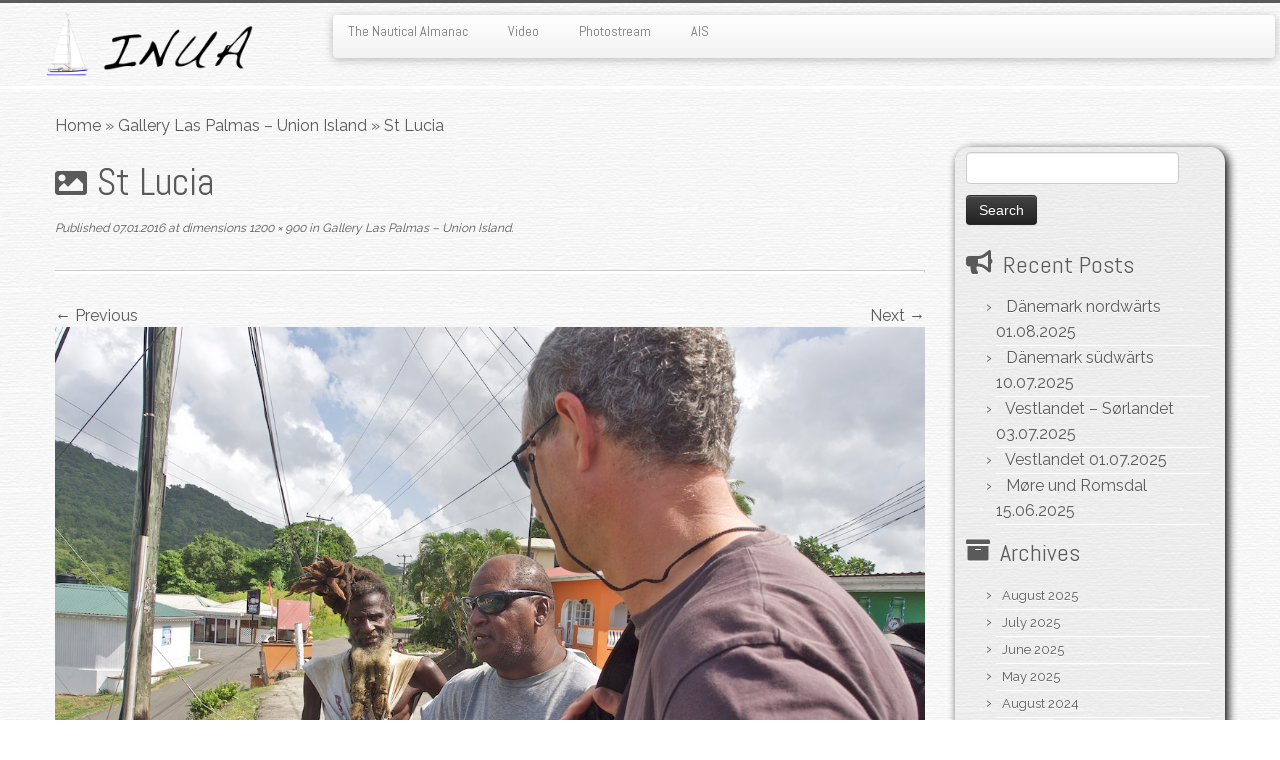

--- FILE ---
content_type: text/html; charset=UTF-8
request_url: https://sv-inua.net/archives/4826/st-lucia-6
body_size: 14208
content:
<!DOCTYPE html>
<!--[if IE 7]>
<html class="ie ie7 no-js" lang="en-US">
<![endif]-->
<!--[if IE 8]>
<html class="ie ie8 no-js" lang="en-US">
<![endif]-->
<!--[if !(IE 7) | !(IE 8)  ]><!-->
<html class="no-js" lang="en-US">
<!--<![endif]-->
	<head>
		<meta charset="UTF-8" />
		<meta http-equiv="X-UA-Compatible" content="IE=EDGE" />
		<meta name="viewport" content="width=device-width, initial-scale=1.0" />
        <link rel="profile"  href="https://gmpg.org/xfn/11" />
		<link rel="pingback" href="https://sv-inua.net/xmlrpc.php" />
		<script>(function(html){html.className = html.className.replace(/\bno-js\b/,'js')})(document.documentElement);</script>
<title>St Lucia &#8211; S/V Inua</title>
<meta name='robots' content='max-image-preview:large' />
	<style>img:is([sizes="auto" i], [sizes^="auto," i]) { contain-intrinsic-size: 3000px 1500px }</style>
	<link rel='dns-prefetch' href='//stats.wp.com' />
<link rel='dns-prefetch' href='//fonts.googleapis.com' />
<link rel="alternate" type="application/rss+xml" title="S/V Inua &raquo; Feed" href="https://sv-inua.net/feed" />
<link rel="alternate" type="application/rss+xml" title="S/V Inua &raquo; Comments Feed" href="https://sv-inua.net/comments/feed" />
<link rel="alternate" type="application/rss+xml" title="S/V Inua &raquo; St Lucia Comments Feed" href="https://sv-inua.net/archives/4826/st-lucia-6/feed" />
<script type="text/javascript">
/* <![CDATA[ */
window._wpemojiSettings = {"baseUrl":"https:\/\/s.w.org\/images\/core\/emoji\/16.0.1\/72x72\/","ext":".png","svgUrl":"https:\/\/s.w.org\/images\/core\/emoji\/16.0.1\/svg\/","svgExt":".svg","source":{"concatemoji":"https:\/\/sv-inua.net\/wp-includes\/js\/wp-emoji-release.min.js?ver=3126c978ceaa1b38fcca83dc86e86938"}};
/*! This file is auto-generated */
!function(s,n){var o,i,e;function c(e){try{var t={supportTests:e,timestamp:(new Date).valueOf()};sessionStorage.setItem(o,JSON.stringify(t))}catch(e){}}function p(e,t,n){e.clearRect(0,0,e.canvas.width,e.canvas.height),e.fillText(t,0,0);var t=new Uint32Array(e.getImageData(0,0,e.canvas.width,e.canvas.height).data),a=(e.clearRect(0,0,e.canvas.width,e.canvas.height),e.fillText(n,0,0),new Uint32Array(e.getImageData(0,0,e.canvas.width,e.canvas.height).data));return t.every(function(e,t){return e===a[t]})}function u(e,t){e.clearRect(0,0,e.canvas.width,e.canvas.height),e.fillText(t,0,0);for(var n=e.getImageData(16,16,1,1),a=0;a<n.data.length;a++)if(0!==n.data[a])return!1;return!0}function f(e,t,n,a){switch(t){case"flag":return n(e,"\ud83c\udff3\ufe0f\u200d\u26a7\ufe0f","\ud83c\udff3\ufe0f\u200b\u26a7\ufe0f")?!1:!n(e,"\ud83c\udde8\ud83c\uddf6","\ud83c\udde8\u200b\ud83c\uddf6")&&!n(e,"\ud83c\udff4\udb40\udc67\udb40\udc62\udb40\udc65\udb40\udc6e\udb40\udc67\udb40\udc7f","\ud83c\udff4\u200b\udb40\udc67\u200b\udb40\udc62\u200b\udb40\udc65\u200b\udb40\udc6e\u200b\udb40\udc67\u200b\udb40\udc7f");case"emoji":return!a(e,"\ud83e\udedf")}return!1}function g(e,t,n,a){var r="undefined"!=typeof WorkerGlobalScope&&self instanceof WorkerGlobalScope?new OffscreenCanvas(300,150):s.createElement("canvas"),o=r.getContext("2d",{willReadFrequently:!0}),i=(o.textBaseline="top",o.font="600 32px Arial",{});return e.forEach(function(e){i[e]=t(o,e,n,a)}),i}function t(e){var t=s.createElement("script");t.src=e,t.defer=!0,s.head.appendChild(t)}"undefined"!=typeof Promise&&(o="wpEmojiSettingsSupports",i=["flag","emoji"],n.supports={everything:!0,everythingExceptFlag:!0},e=new Promise(function(e){s.addEventListener("DOMContentLoaded",e,{once:!0})}),new Promise(function(t){var n=function(){try{var e=JSON.parse(sessionStorage.getItem(o));if("object"==typeof e&&"number"==typeof e.timestamp&&(new Date).valueOf()<e.timestamp+604800&&"object"==typeof e.supportTests)return e.supportTests}catch(e){}return null}();if(!n){if("undefined"!=typeof Worker&&"undefined"!=typeof OffscreenCanvas&&"undefined"!=typeof URL&&URL.createObjectURL&&"undefined"!=typeof Blob)try{var e="postMessage("+g.toString()+"("+[JSON.stringify(i),f.toString(),p.toString(),u.toString()].join(",")+"));",a=new Blob([e],{type:"text/javascript"}),r=new Worker(URL.createObjectURL(a),{name:"wpTestEmojiSupports"});return void(r.onmessage=function(e){c(n=e.data),r.terminate(),t(n)})}catch(e){}c(n=g(i,f,p,u))}t(n)}).then(function(e){for(var t in e)n.supports[t]=e[t],n.supports.everything=n.supports.everything&&n.supports[t],"flag"!==t&&(n.supports.everythingExceptFlag=n.supports.everythingExceptFlag&&n.supports[t]);n.supports.everythingExceptFlag=n.supports.everythingExceptFlag&&!n.supports.flag,n.DOMReady=!1,n.readyCallback=function(){n.DOMReady=!0}}).then(function(){return e}).then(function(){var e;n.supports.everything||(n.readyCallback(),(e=n.source||{}).concatemoji?t(e.concatemoji):e.wpemoji&&e.twemoji&&(t(e.twemoji),t(e.wpemoji)))}))}((window,document),window._wpemojiSettings);
/* ]]> */
</script>
<link rel='stylesheet' id='tc-gfonts-css' href='//fonts.googleapis.com/css?family=Abel%7CAbel' type='text/css' media='all' />
<style id='wp-emoji-styles-inline-css' type='text/css'>

	img.wp-smiley, img.emoji {
		display: inline !important;
		border: none !important;
		box-shadow: none !important;
		height: 1em !important;
		width: 1em !important;
		margin: 0 0.07em !important;
		vertical-align: -0.1em !important;
		background: none !important;
		padding: 0 !important;
	}
</style>
<link rel='stylesheet' id='wp-block-library-css' href='https://sv-inua.net/wp-includes/css/dist/block-library/style.min.css?ver=3126c978ceaa1b38fcca83dc86e86938' type='text/css' media='all' />
<style id='classic-theme-styles-inline-css' type='text/css'>
/*! This file is auto-generated */
.wp-block-button__link{color:#fff;background-color:#32373c;border-radius:9999px;box-shadow:none;text-decoration:none;padding:calc(.667em + 2px) calc(1.333em + 2px);font-size:1.125em}.wp-block-file__button{background:#32373c;color:#fff;text-decoration:none}
</style>
<link rel='stylesheet' id='mediaelement-css' href='https://sv-inua.net/wp-includes/js/mediaelement/mediaelementplayer-legacy.min.css?ver=4.2.17' type='text/css' media='all' />
<link rel='stylesheet' id='wp-mediaelement-css' href='https://sv-inua.net/wp-includes/js/mediaelement/wp-mediaelement.min.css?ver=3126c978ceaa1b38fcca83dc86e86938' type='text/css' media='all' />
<style id='jetpack-sharing-buttons-style-inline-css' type='text/css'>
.jetpack-sharing-buttons__services-list{display:flex;flex-direction:row;flex-wrap:wrap;gap:0;list-style-type:none;margin:5px;padding:0}.jetpack-sharing-buttons__services-list.has-small-icon-size{font-size:12px}.jetpack-sharing-buttons__services-list.has-normal-icon-size{font-size:16px}.jetpack-sharing-buttons__services-list.has-large-icon-size{font-size:24px}.jetpack-sharing-buttons__services-list.has-huge-icon-size{font-size:36px}@media print{.jetpack-sharing-buttons__services-list{display:none!important}}.editor-styles-wrapper .wp-block-jetpack-sharing-buttons{gap:0;padding-inline-start:0}ul.jetpack-sharing-buttons__services-list.has-background{padding:1.25em 2.375em}
</style>
<style id='global-styles-inline-css' type='text/css'>
:root{--wp--preset--aspect-ratio--square: 1;--wp--preset--aspect-ratio--4-3: 4/3;--wp--preset--aspect-ratio--3-4: 3/4;--wp--preset--aspect-ratio--3-2: 3/2;--wp--preset--aspect-ratio--2-3: 2/3;--wp--preset--aspect-ratio--16-9: 16/9;--wp--preset--aspect-ratio--9-16: 9/16;--wp--preset--color--black: #000000;--wp--preset--color--cyan-bluish-gray: #abb8c3;--wp--preset--color--white: #ffffff;--wp--preset--color--pale-pink: #f78da7;--wp--preset--color--vivid-red: #cf2e2e;--wp--preset--color--luminous-vivid-orange: #ff6900;--wp--preset--color--luminous-vivid-amber: #fcb900;--wp--preset--color--light-green-cyan: #7bdcb5;--wp--preset--color--vivid-green-cyan: #00d084;--wp--preset--color--pale-cyan-blue: #8ed1fc;--wp--preset--color--vivid-cyan-blue: #0693e3;--wp--preset--color--vivid-purple: #9b51e0;--wp--preset--gradient--vivid-cyan-blue-to-vivid-purple: linear-gradient(135deg,rgba(6,147,227,1) 0%,rgb(155,81,224) 100%);--wp--preset--gradient--light-green-cyan-to-vivid-green-cyan: linear-gradient(135deg,rgb(122,220,180) 0%,rgb(0,208,130) 100%);--wp--preset--gradient--luminous-vivid-amber-to-luminous-vivid-orange: linear-gradient(135deg,rgba(252,185,0,1) 0%,rgba(255,105,0,1) 100%);--wp--preset--gradient--luminous-vivid-orange-to-vivid-red: linear-gradient(135deg,rgba(255,105,0,1) 0%,rgb(207,46,46) 100%);--wp--preset--gradient--very-light-gray-to-cyan-bluish-gray: linear-gradient(135deg,rgb(238,238,238) 0%,rgb(169,184,195) 100%);--wp--preset--gradient--cool-to-warm-spectrum: linear-gradient(135deg,rgb(74,234,220) 0%,rgb(151,120,209) 20%,rgb(207,42,186) 40%,rgb(238,44,130) 60%,rgb(251,105,98) 80%,rgb(254,248,76) 100%);--wp--preset--gradient--blush-light-purple: linear-gradient(135deg,rgb(255,206,236) 0%,rgb(152,150,240) 100%);--wp--preset--gradient--blush-bordeaux: linear-gradient(135deg,rgb(254,205,165) 0%,rgb(254,45,45) 50%,rgb(107,0,62) 100%);--wp--preset--gradient--luminous-dusk: linear-gradient(135deg,rgb(255,203,112) 0%,rgb(199,81,192) 50%,rgb(65,88,208) 100%);--wp--preset--gradient--pale-ocean: linear-gradient(135deg,rgb(255,245,203) 0%,rgb(182,227,212) 50%,rgb(51,167,181) 100%);--wp--preset--gradient--electric-grass: linear-gradient(135deg,rgb(202,248,128) 0%,rgb(113,206,126) 100%);--wp--preset--gradient--midnight: linear-gradient(135deg,rgb(2,3,129) 0%,rgb(40,116,252) 100%);--wp--preset--font-size--small: 13px;--wp--preset--font-size--medium: 20px;--wp--preset--font-size--large: 36px;--wp--preset--font-size--x-large: 42px;--wp--preset--spacing--20: 0.44rem;--wp--preset--spacing--30: 0.67rem;--wp--preset--spacing--40: 1rem;--wp--preset--spacing--50: 1.5rem;--wp--preset--spacing--60: 2.25rem;--wp--preset--spacing--70: 3.38rem;--wp--preset--spacing--80: 5.06rem;--wp--preset--shadow--natural: 6px 6px 9px rgba(0, 0, 0, 0.2);--wp--preset--shadow--deep: 12px 12px 50px rgba(0, 0, 0, 0.4);--wp--preset--shadow--sharp: 6px 6px 0px rgba(0, 0, 0, 0.2);--wp--preset--shadow--outlined: 6px 6px 0px -3px rgba(255, 255, 255, 1), 6px 6px rgba(0, 0, 0, 1);--wp--preset--shadow--crisp: 6px 6px 0px rgba(0, 0, 0, 1);}:where(.is-layout-flex){gap: 0.5em;}:where(.is-layout-grid){gap: 0.5em;}body .is-layout-flex{display: flex;}.is-layout-flex{flex-wrap: wrap;align-items: center;}.is-layout-flex > :is(*, div){margin: 0;}body .is-layout-grid{display: grid;}.is-layout-grid > :is(*, div){margin: 0;}:where(.wp-block-columns.is-layout-flex){gap: 2em;}:where(.wp-block-columns.is-layout-grid){gap: 2em;}:where(.wp-block-post-template.is-layout-flex){gap: 1.25em;}:where(.wp-block-post-template.is-layout-grid){gap: 1.25em;}.has-black-color{color: var(--wp--preset--color--black) !important;}.has-cyan-bluish-gray-color{color: var(--wp--preset--color--cyan-bluish-gray) !important;}.has-white-color{color: var(--wp--preset--color--white) !important;}.has-pale-pink-color{color: var(--wp--preset--color--pale-pink) !important;}.has-vivid-red-color{color: var(--wp--preset--color--vivid-red) !important;}.has-luminous-vivid-orange-color{color: var(--wp--preset--color--luminous-vivid-orange) !important;}.has-luminous-vivid-amber-color{color: var(--wp--preset--color--luminous-vivid-amber) !important;}.has-light-green-cyan-color{color: var(--wp--preset--color--light-green-cyan) !important;}.has-vivid-green-cyan-color{color: var(--wp--preset--color--vivid-green-cyan) !important;}.has-pale-cyan-blue-color{color: var(--wp--preset--color--pale-cyan-blue) !important;}.has-vivid-cyan-blue-color{color: var(--wp--preset--color--vivid-cyan-blue) !important;}.has-vivid-purple-color{color: var(--wp--preset--color--vivid-purple) !important;}.has-black-background-color{background-color: var(--wp--preset--color--black) !important;}.has-cyan-bluish-gray-background-color{background-color: var(--wp--preset--color--cyan-bluish-gray) !important;}.has-white-background-color{background-color: var(--wp--preset--color--white) !important;}.has-pale-pink-background-color{background-color: var(--wp--preset--color--pale-pink) !important;}.has-vivid-red-background-color{background-color: var(--wp--preset--color--vivid-red) !important;}.has-luminous-vivid-orange-background-color{background-color: var(--wp--preset--color--luminous-vivid-orange) !important;}.has-luminous-vivid-amber-background-color{background-color: var(--wp--preset--color--luminous-vivid-amber) !important;}.has-light-green-cyan-background-color{background-color: var(--wp--preset--color--light-green-cyan) !important;}.has-vivid-green-cyan-background-color{background-color: var(--wp--preset--color--vivid-green-cyan) !important;}.has-pale-cyan-blue-background-color{background-color: var(--wp--preset--color--pale-cyan-blue) !important;}.has-vivid-cyan-blue-background-color{background-color: var(--wp--preset--color--vivid-cyan-blue) !important;}.has-vivid-purple-background-color{background-color: var(--wp--preset--color--vivid-purple) !important;}.has-black-border-color{border-color: var(--wp--preset--color--black) !important;}.has-cyan-bluish-gray-border-color{border-color: var(--wp--preset--color--cyan-bluish-gray) !important;}.has-white-border-color{border-color: var(--wp--preset--color--white) !important;}.has-pale-pink-border-color{border-color: var(--wp--preset--color--pale-pink) !important;}.has-vivid-red-border-color{border-color: var(--wp--preset--color--vivid-red) !important;}.has-luminous-vivid-orange-border-color{border-color: var(--wp--preset--color--luminous-vivid-orange) !important;}.has-luminous-vivid-amber-border-color{border-color: var(--wp--preset--color--luminous-vivid-amber) !important;}.has-light-green-cyan-border-color{border-color: var(--wp--preset--color--light-green-cyan) !important;}.has-vivid-green-cyan-border-color{border-color: var(--wp--preset--color--vivid-green-cyan) !important;}.has-pale-cyan-blue-border-color{border-color: var(--wp--preset--color--pale-cyan-blue) !important;}.has-vivid-cyan-blue-border-color{border-color: var(--wp--preset--color--vivid-cyan-blue) !important;}.has-vivid-purple-border-color{border-color: var(--wp--preset--color--vivid-purple) !important;}.has-vivid-cyan-blue-to-vivid-purple-gradient-background{background: var(--wp--preset--gradient--vivid-cyan-blue-to-vivid-purple) !important;}.has-light-green-cyan-to-vivid-green-cyan-gradient-background{background: var(--wp--preset--gradient--light-green-cyan-to-vivid-green-cyan) !important;}.has-luminous-vivid-amber-to-luminous-vivid-orange-gradient-background{background: var(--wp--preset--gradient--luminous-vivid-amber-to-luminous-vivid-orange) !important;}.has-luminous-vivid-orange-to-vivid-red-gradient-background{background: var(--wp--preset--gradient--luminous-vivid-orange-to-vivid-red) !important;}.has-very-light-gray-to-cyan-bluish-gray-gradient-background{background: var(--wp--preset--gradient--very-light-gray-to-cyan-bluish-gray) !important;}.has-cool-to-warm-spectrum-gradient-background{background: var(--wp--preset--gradient--cool-to-warm-spectrum) !important;}.has-blush-light-purple-gradient-background{background: var(--wp--preset--gradient--blush-light-purple) !important;}.has-blush-bordeaux-gradient-background{background: var(--wp--preset--gradient--blush-bordeaux) !important;}.has-luminous-dusk-gradient-background{background: var(--wp--preset--gradient--luminous-dusk) !important;}.has-pale-ocean-gradient-background{background: var(--wp--preset--gradient--pale-ocean) !important;}.has-electric-grass-gradient-background{background: var(--wp--preset--gradient--electric-grass) !important;}.has-midnight-gradient-background{background: var(--wp--preset--gradient--midnight) !important;}.has-small-font-size{font-size: var(--wp--preset--font-size--small) !important;}.has-medium-font-size{font-size: var(--wp--preset--font-size--medium) !important;}.has-large-font-size{font-size: var(--wp--preset--font-size--large) !important;}.has-x-large-font-size{font-size: var(--wp--preset--font-size--x-large) !important;}
:where(.wp-block-post-template.is-layout-flex){gap: 1.25em;}:where(.wp-block-post-template.is-layout-grid){gap: 1.25em;}
:where(.wp-block-columns.is-layout-flex){gap: 2em;}:where(.wp-block-columns.is-layout-grid){gap: 2em;}
:root :where(.wp-block-pullquote){font-size: 1.5em;line-height: 1.6;}
</style>
<link rel='stylesheet' id='my-google-font-css' href='https://fonts.googleapis.com/css?family=Raleway' type='text/css' media='all' />
<link rel='stylesheet' id='customizr-fa-css' href='https://sv-inua.net/wp-content/themes/customizr/assets/shared/fonts/fa/css/fontawesome-all.min.css?ver=4.4.24' type='text/css' media='all' />
<link rel='stylesheet' id='customizr-common-css' href='https://sv-inua.net/wp-content/themes/customizr/inc/assets/css/tc_common.min.css?ver=4.4.24' type='text/css' media='all' />
<link rel='stylesheet' id='customizr-skin-css' href='https://sv-inua.net/wp-content/themes/customizr/inc/assets/css/grey.min.css?ver=4.4.24' type='text/css' media='all' />
<style id='customizr-skin-inline-css' type='text/css'>

                  .site-title,.site-description,h1,h2,h3,.tc-dropcap {
                    font-family : 'Abel';
                    font-weight : inherit;
                  }

                  body,.navbar .nav>li>a {
                    font-family : 'Abel';
                    font-weight : inherit;
                  }

            body,.navbar .nav>li>a {
              font-size : 14px;
              line-height : 1.6em;
            }
table { border-collapse: separate; }
                           body table { border-collapse: collapse; }
                          
.social-links .social-icon:before { content: none } 
.sticky-enabled .tc-shrink-on .site-logo img {
    					height:30px!important;width:auto!important
    				}

    				.sticky-enabled .tc-shrink-on .brand .site-title {
    					font-size:0.6em;opacity:0.8;line-height:1.2em
    				}

          .comments-link .tc-comment-bubble {
            color: #F00;
            border: 2px solid #F00;
          }
          .comments-link .tc-comment-bubble:before {
            border-color: #F00;
          }
        
</style>
<link rel='stylesheet' id='customizr-style-css' href='https://sv-inua.net/wp-content/themes/custominua/style.css?ver=4.4.24' type='text/css' media='all' />
<link rel='stylesheet' id='fancyboxcss-css' href='https://sv-inua.net/wp-content/themes/customizr/assets/front/js/libs/fancybox/jquery.fancybox-1.3.4.min.css?ver=3126c978ceaa1b38fcca83dc86e86938' type='text/css' media='all' />
<link rel='stylesheet' id='jetpack-subscriptions-css' href='https://sv-inua.net/wp-content/plugins/jetpack/_inc/build/subscriptions/subscriptions.min.css?ver=15.2' type='text/css' media='all' />
<link rel='stylesheet' id='photonic-slider-css' href='https://sv-inua.net/wp-content/plugins/photonic/include/ext/splide/splide.min.css?ver=20251109-193517' type='text/css' media='all' />
<link rel='stylesheet' id='photonic-lightbox-css' href='https://sv-inua.net/wp-content/plugins/photonic/include/ext/imagelightbox/imagelightbox.min.css?ver=20251109-193517' type='text/css' media='all' />
<link rel='stylesheet' id='photonic-css' href='https://sv-inua.net/wp-content/plugins/photonic/include/css/front-end/core/photonic.min.css?ver=20251109-193516' type='text/css' media='all' />
<style id='photonic-inline-css' type='text/css'>
/* Dynamically generated CSS */
.photonic-panel { background:  rgb(17,17,17)  !important;

	border-top: none;
	border-right: none;
	border-bottom: none;
	border-left: none;
 }
.photonic-random-layout .photonic-thumb { padding: 2px}
.photonic-masonry-layout .photonic-thumb, .photonic-masonry-horizontal-layout .photonic-thumb { padding: 2px}
.photonic-mosaic-layout .photonic-thumb { padding: 2px}

</style>
<script type="text/javascript" src="https://sv-inua.net/wp-includes/js/jquery/jquery.min.js?ver=3.7.1" id="jquery-core-js"></script>
<script type="text/javascript" src="https://sv-inua.net/wp-includes/js/jquery/jquery-migrate.min.js?ver=3.4.1" id="jquery-migrate-js"></script>
<script type="text/javascript" src="https://sv-inua.net/wp-content/themes/customizr/assets/front/js/libs/modernizr.min.js?ver=4.4.24" id="modernizr-js"></script>
<script type="text/javascript" src="https://sv-inua.net/wp-content/themes/customizr/assets/front/js/libs/fancybox/jquery.fancybox-1.3.4.min.js?ver=4.4.24" id="tc-fancybox-js"></script>
<script type="text/javascript" src="https://sv-inua.net/wp-includes/js/underscore.min.js?ver=1.13.7" id="underscore-js"></script>
<script type="text/javascript" id="tc-scripts-js-extra">
/* <![CDATA[ */
var TCParams = {"_disabled":[],"FancyBoxState":"1","FancyBoxAutoscale":"1","SliderName":"","SliderDelay":"","SliderHover":"1","centerSliderImg":"1","SmoothScroll":{"Enabled":true,"Options":{"touchpadSupport":false}},"anchorSmoothScroll":"linear","anchorSmoothScrollExclude":{"simple":["[class*=edd]",".tc-carousel-control",".carousel-control","[data-toggle=\"modal\"]","[data-toggle=\"dropdown\"]","[data-toggle=\"tooltip\"]","[data-toggle=\"popover\"]","[data-toggle=\"collapse\"]","[data-toggle=\"tab\"]","[data-toggle=\"pill\"]","[class*=upme]","[class*=um-]"],"deep":{"classes":[],"ids":[]}},"ReorderBlocks":"1","centerAllImg":"1","HasComments":"","LeftSidebarClass":".span3.left.tc-sidebar","RightSidebarClass":".span3.right.tc-sidebar","LoadModernizr":"1","stickyCustomOffset":{"_initial":0,"_scrolling":0,"options":{"_static":true,"_element":""}},"stickyHeader":"1","dropdowntoViewport":"","timerOnScrollAllBrowsers":"1","extLinksStyle":"","extLinksTargetExt":"","extLinksSkipSelectors":{"classes":["btn","button"],"ids":[]},"dropcapEnabled":"","dropcapWhere":{"post":"","page":""},"dropcapMinWords":"50","dropcapSkipSelectors":{"tags":["IMG","IFRAME","H1","H2","H3","H4","H5","H6","BLOCKQUOTE","UL","OL"],"classes":["btn","tc-placeholder-wrap"],"id":[]},"imgSmartLoadEnabled":"1","imgSmartLoadOpts":{"parentSelectors":[".article-container",".__before_main_wrapper",".widget-front"],"opts":{"excludeImg":[".tc-holder-img"]}},"imgSmartLoadsForSliders":"","goldenRatio":"1.618","gridGoldenRatioLimit":"350","isSecondMenuEnabled":"","secondMenuRespSet":"in-sn-before","isParallaxOn":"1","parallaxRatio":"0.55","pluginCompats":[],"adminAjaxUrl":"https:\/\/sv-inua.net\/wp-admin\/admin-ajax.php","ajaxUrl":"https:\/\/sv-inua.net\/?czrajax=1","frontNonce":{"id":"CZRFrontNonce","handle":"7b34734f25"},"isDevMode":"","isModernStyle":"","i18n":{"Permanently dismiss":"Permanently dismiss"},"version":"4.4.24","frontNotifications":{"styleSwitcher":{"enabled":false,"content":"","dismissAction":"dismiss_style_switcher_note_front","ajaxUrl":"https:\/\/sv-inua.net\/wp-admin\/admin-ajax.php"}}};
/* ]]> */
</script>
<script type="text/javascript" src="https://sv-inua.net/wp-content/themes/customizr/inc/assets/js/tc-scripts.min.js?ver=4.4.24" id="tc-scripts-js"></script>
<link rel="https://api.w.org/" href="https://sv-inua.net/wp-json/" /><link rel="alternate" title="JSON" type="application/json" href="https://sv-inua.net/wp-json/wp/v2/media/4850" /><link rel="EditURI" type="application/rsd+xml" title="RSD" href="https://sv-inua.net/xmlrpc.php?rsd" />

<link rel='shortlink' href='https://sv-inua.net/?p=4850' />
<link rel="alternate" title="oEmbed (JSON)" type="application/json+oembed" href="https://sv-inua.net/wp-json/oembed/1.0/embed?url=https%3A%2F%2Fsv-inua.net%2Farchives%2F4826%2Fst-lucia-6" />
<link rel="alternate" title="oEmbed (XML)" type="text/xml+oembed" href="https://sv-inua.net/wp-json/oembed/1.0/embed?url=https%3A%2F%2Fsv-inua.net%2Farchives%2F4826%2Fst-lucia-6&#038;format=xml" />
	<style>img#wpstats{display:none}</style>
		<link id="czr-favicon" rel="shortcut icon" href="https://sv-inua.net/wp-content/uploads/hr310kleiner.png" type="image/png">	</head>
	
	<body class="attachment wp-singular attachment-template-default single single-attachment postid-4850 attachmentid-4850 attachment-jpeg wp-embed-responsive wp-theme-customizr wp-child-theme-custominua tc-fade-hover-links tc-r-sidebar tc-center-images skin-grey customizr-4-4-24-with-child-theme tc-sticky-header sticky-disabled tc-solid-color-on-scroll tc-regular-menu" >
            <a class="screen-reader-text skip-link" href="#content">Skip to content</a>
        
    <div id="tc-page-wrap" class="">

  		
  	   	<header class="tc-header clearfix row-fluid tc-tagline-off tc-title-logo-on  tc-shrink-on tc-menu-on logo-left tc-second-menu-in-sn-before-when-mobile">
  			
        <div class="brand span3 pull-left">
        <a class="site-logo" href="https://sv-inua.net/" aria-label="S/V Inua | Sailing the North Atlantic."><img src="https://sv-inua.net/wp-content/uploads/bloglogo1.png" alt="Back Home"   style="max-width:250px;max-height:100px"  class=" "/></a>        </div> <!-- brand span3 -->

              	<div class="navbar-wrapper clearfix span9 tc-submenu-fade tc-submenu-move tc-open-on-click pull-menu-left">
        	<div class="navbar resp">
          		<div class="navbar-inner" role="navigation">
            		<div class="row-fluid">
              		<div class="nav-collapse collapse"><div class="menu-meny1-container"><ul id="menu-meny1-2" class="nav"><li class="menu-item menu-item-type-post_type menu-item-object-page menu-item-3281"><a href="https://sv-inua.net/the-nautical-almanac">The Nautical Almanac</a></li>
<li class="menu-item menu-item-type-post_type menu-item-object-page menu-item-2604"><a href="https://sv-inua.net/video">Video</a></li>
<li class="menu-item menu-item-type-post_type menu-item-object-page menu-item-5680"><a href="https://sv-inua.net/photostream">Photostream</a></li>
<li class="menu-item menu-item-type-custom menu-item-object-custom menu-item-5717"><a href="https://www.marinetraffic.com/en/ais/home/shipid:5973020/zoom:14">AIS</a></li>
</ul></div></div><div class="btn-toggle-nav pull-right"><button type="button" class="btn menu-btn" data-toggle="collapse" data-target=".nav-collapse" title="Open the menu" aria-label="Open the menu"><span class="icon-bar"></span><span class="icon-bar"></span><span class="icon-bar"></span> </button></div>          			</div><!-- /.row-fluid -->
          		</div><!-- /.navbar-inner -->
        	</div><!-- /.navbar resp -->
      	</div><!-- /.navbar-wrapper -->
    	  		</header>
  		<div id="tc-reset-margin-top" class="container-fluid" style="margin-top:103px"></div><div id="main-wrapper" class="container">

    <div class="tc-hot-crumble container" role="navigation"><div class="row"><div class="span12"><div class="breadcrumb-trail breadcrumbs"><span class="trail-begin"><a href="https://sv-inua.net" title="S/V Inua" rel="home" class="trail-begin">Home</a></span> <span class="sep">&raquo;</span> <a href="https://sv-inua.net/archives/4826" title="Gallery Las Palmas &#8211; Union Island">Gallery Las Palmas &#8211; Union Island</a> <span class="sep">&raquo;</span> <span class="trail-end">St Lucia</span></div></div></div></div>
    <div class="container" role="main">
        <div class="row column-content-wrapper">

            
                <div id="content" class="span9 article-container tc-gallery-style">

                    
                        
                                                                                    
                                                                    <article id="post-4850" class="row-fluid format-image post-4850 attachment type-attachment status-inherit czr-hentry">
                                                <header class="entry-header">
          <h1 class="entry-title format-icon">St Lucia</h1><div class="entry-meta"><span class="meta-prep meta-prep-entry-date">Published</span> <span class="entry-date"><time class="entry-date updated" datetime="07.01.2016">07.01.2016</time></span> at dimensions<a href="https://sv-inua.net/wp-content/uploads/2016/01/OMEM3598.jpg" title="Link to full-size image"> 1200 &times; 900</a> in<a href="https://sv-inua.net/archives/4826" title="Return to Gallery Las Palmas &#8211; Union Island" rel="gallery"> Gallery Las Palmas &#8211; Union Island</a>.</div><hr class="featurette-divider __before_content">        </header>
                    <nav id="image-navigation" class="navigation">
                <span class="previous-image"><a href='https://sv-inua.net/archives/4826/st-lucia-5'>&larr; Previous</a></span>
                <span class="next-image"><a href='https://sv-inua.net/archives/4826/st-lucia-7'>Next &rarr;</a></span>
            </nav><!-- //#image-navigation -->

            <section class="entry-content">

                <div class="entry-attachment">

                    <div class="attachment">
                        
                        
                            
                            <a href="https://sv-inua.net/wp-content/uploads/2016/01/OMEM3598-1200x900.jpg" title="St Lucia" class="grouped_elements" rel="tc-fancybox-group4850"><img width="960" height="720" src="https://sv-inua.net/wp-content/uploads/2016/01/OMEM3598.jpg" class="attachment-960x960 size-960x960" alt="" decoding="async" fetchpriority="high" srcset="https://sv-inua.net/wp-content/uploads/2016/01/OMEM3598.jpg 1200w, https://sv-inua.net/wp-content/uploads/2016/01/OMEM3598-400x300.jpg 400w, https://sv-inua.net/wp-content/uploads/2016/01/OMEM3598-640x480.jpg 640w, https://sv-inua.net/wp-content/uploads/2016/01/OMEM3598-768x576.jpg 768w, https://sv-inua.net/wp-content/uploads/2016/01/OMEM3598-267x200.jpg 267w" sizes="(max-width: 960px) 100vw, 960px" data-attachment-id="4850" data-permalink="https://sv-inua.net/archives/4826/st-lucia-6" data-orig-file="https://sv-inua.net/wp-content/uploads/2016/01/OMEM3598.jpg" data-orig-size="1200,900" data-comments-opened="1" data-image-meta="{&quot;aperture&quot;:&quot;7.1&quot;,&quot;credit&quot;:&quot;&quot;,&quot;camera&quot;:&quot;E-M1&quot;,&quot;caption&quot;:&quot;&quot;,&quot;created_timestamp&quot;:&quot;1450718559&quot;,&quot;copyright&quot;:&quot;&quot;,&quot;focal_length&quot;:&quot;12&quot;,&quot;iso&quot;:&quot;200&quot;,&quot;shutter_speed&quot;:&quot;0.0025&quot;,&quot;title&quot;:&quot;St Lucia&quot;,&quot;orientation&quot;:&quot;1&quot;}" data-image-title="St Lucia" data-image-description="" data-image-caption="" data-medium-file="https://sv-inua.net/wp-content/uploads/2016/01/OMEM3598-640x480.jpg" data-large-file="https://sv-inua.net/wp-content/uploads/2016/01/OMEM3598-1200x900.jpg" /></a>

                            <div id="hidden-attachment-list" style="display:none">

                                
                                    
                                    <a href="https://sv-inua.net/wp-content/uploads/2016/01/arc15-6441-800x1200.jpg" title="ARC finish" class="grouped_elements" rel="tc-fancybox-group4850">https://sv-inua.net/wp-content/uploads/2016/01/arc15-6441-800x1200.jpg</a>

                                
                                    
                                    <a href="https://sv-inua.net/wp-content/uploads/2016/01/arc15-6448-1200x800.jpg" title="ARC finish" class="grouped_elements" rel="tc-fancybox-group4850">https://sv-inua.net/wp-content/uploads/2016/01/arc15-6448-1200x800.jpg</a>

                                
                                    
                                    <a href="https://sv-inua.net/wp-content/uploads/2016/01/arc15-6455-1200x800.jpg" title="ARC finish" class="grouped_elements" rel="tc-fancybox-group4850">https://sv-inua.net/wp-content/uploads/2016/01/arc15-6455-1200x800.jpg</a>

                                
                                    
                                    <a href="https://sv-inua.net/wp-content/uploads/2016/01/arc15-6468-800x1200.jpg" title="ARC finish" class="grouped_elements" rel="tc-fancybox-group4850">https://sv-inua.net/wp-content/uploads/2016/01/arc15-6468-800x1200.jpg</a>

                                
                                    
                                    <a href="https://sv-inua.net/wp-content/uploads/2016/01/arc15-6473-1200x800.jpg" title="ARC finish" class="grouped_elements" rel="tc-fancybox-group4850">https://sv-inua.net/wp-content/uploads/2016/01/arc15-6473-1200x800.jpg</a>

                                
                                    
                                    <a href="https://sv-inua.net/wp-content/uploads/2016/01/arc15-6462-1200x800.jpg" title="ARC finish" class="grouped_elements" rel="tc-fancybox-group4850">https://sv-inua.net/wp-content/uploads/2016/01/arc15-6462-1200x800.jpg</a>

                                
                                    
                                    <a href="https://sv-inua.net/wp-content/uploads/2016/01/OMEM3427-1200x900.jpg" title="ARC Start" class="grouped_elements" rel="tc-fancybox-group4850">https://sv-inua.net/wp-content/uploads/2016/01/OMEM3427-1200x900.jpg</a>

                                
                                    
                                    <a href="https://sv-inua.net/wp-content/uploads/2016/01/OMEM3430-1200x899.jpg" title="ARC Start" class="grouped_elements" rel="tc-fancybox-group4850">https://sv-inua.net/wp-content/uploads/2016/01/OMEM3430-1200x899.jpg</a>

                                
                                    
                                    <a href="https://sv-inua.net/wp-content/uploads/2016/01/OMEM3441-1200x900.jpg" title="Atlantic Ocean" class="grouped_elements" rel="tc-fancybox-group4850">https://sv-inua.net/wp-content/uploads/2016/01/OMEM3441-1200x900.jpg</a>

                                
                                    
                                    <a href="https://sv-inua.net/wp-content/uploads/2016/01/OMEM3445-1200x898.jpg" title="SY Via" class="grouped_elements" rel="tc-fancybox-group4850">https://sv-inua.net/wp-content/uploads/2016/01/OMEM3445-1200x898.jpg</a>

                                
                                    
                                    <a href="https://sv-inua.net/wp-content/uploads/2016/01/OMEM3446-1200x900.jpg" title="SY Via" class="grouped_elements" rel="tc-fancybox-group4850">https://sv-inua.net/wp-content/uploads/2016/01/OMEM3446-1200x900.jpg</a>

                                
                                    
                                    <a href="https://sv-inua.net/wp-content/uploads/2016/01/OMEM3451-1200x900.jpg" title="SY Nina" class="grouped_elements" rel="tc-fancybox-group4850">https://sv-inua.net/wp-content/uploads/2016/01/OMEM3451-1200x900.jpg</a>

                                
                                    
                                    <a href="https://sv-inua.net/wp-content/uploads/2016/01/OMEM3458-1200x900.jpg" title="Repairing the Windvane" class="grouped_elements" rel="tc-fancybox-group4850">https://sv-inua.net/wp-content/uploads/2016/01/OMEM3458-1200x900.jpg</a>

                                
                                    
                                    <a href="https://sv-inua.net/wp-content/uploads/2016/01/OMEM3463-1200x900.jpg" title="A squall in the evening" class="grouped_elements" rel="tc-fancybox-group4850">https://sv-inua.net/wp-content/uploads/2016/01/OMEM3463-1200x900.jpg</a>

                                
                                    
                                    <a href="https://sv-inua.net/wp-content/uploads/2016/01/OMEM3467-1200x900.jpg" title="Land in sight" class="grouped_elements" rel="tc-fancybox-group4850">https://sv-inua.net/wp-content/uploads/2016/01/OMEM3467-1200x900.jpg</a>

                                
                                    
                                    <a href="https://sv-inua.net/wp-content/uploads/2016/01/OMEM3478-1200x900.jpg" title="SY Obelix" class="grouped_elements" rel="tc-fancybox-group4850">https://sv-inua.net/wp-content/uploads/2016/01/OMEM3478-1200x900.jpg</a>

                                
                                    
                                    <a href="https://sv-inua.net/wp-content/uploads/2016/01/OMEM3488-1200x900.jpg" title="St Lucia" class="grouped_elements" rel="tc-fancybox-group4850">https://sv-inua.net/wp-content/uploads/2016/01/OMEM3488-1200x900.jpg</a>

                                
                                    
                                    <a href="https://sv-inua.net/wp-content/uploads/2016/01/OMEM3497-1200x900.jpg" title="Varm velkomst i Rodney Bay" class="grouped_elements" rel="tc-fancybox-group4850">https://sv-inua.net/wp-content/uploads/2016/01/OMEM3497-1200x900.jpg</a>

                                
                                    
                                    <a href="https://sv-inua.net/wp-content/uploads/2016/01/OMEM3499-1200x900.jpg" title="Varm velkomst i Rodney Bay" class="grouped_elements" rel="tc-fancybox-group4850">https://sv-inua.net/wp-content/uploads/2016/01/OMEM3499-1200x900.jpg</a>

                                
                                    
                                    <a href="https://sv-inua.net/wp-content/uploads/2016/01/OMEM3560-1200x900.jpg" title="Not all cruiseships are ugly" class="grouped_elements" rel="tc-fancybox-group4850">https://sv-inua.net/wp-content/uploads/2016/01/OMEM3560-1200x900.jpg</a>

                                
                                    
                                    <a href="https://sv-inua.net/wp-content/uploads/2016/01/OMEM3583-1200x900.jpg" title="St Lucia" class="grouped_elements" rel="tc-fancybox-group4850">https://sv-inua.net/wp-content/uploads/2016/01/OMEM3583-1200x900.jpg</a>

                                
                                    
                                    <a href="https://sv-inua.net/wp-content/uploads/2016/01/OMEM3596-900x1200.jpg" title="A typical rastaman." class="grouped_elements" rel="tc-fancybox-group4850">https://sv-inua.net/wp-content/uploads/2016/01/OMEM3596-900x1200.jpg</a>

                                
                                    
                                    <a href="https://sv-inua.net/wp-content/uploads/2016/01/OMEM3597-1200x900.jpg" title="Marigot Bay" class="grouped_elements" rel="tc-fancybox-group4850">https://sv-inua.net/wp-content/uploads/2016/01/OMEM3597-1200x900.jpg</a>

                                
                                    
                                    <a href="https://sv-inua.net/wp-content/uploads/2016/01/OMEM3598-1200x900.jpg" title="St Lucia" class="grouped_elements" rel="tc-fancybox-group4850">https://sv-inua.net/wp-content/uploads/2016/01/OMEM3598-1200x900.jpg</a>

                                
                                    
                                    <a href="https://sv-inua.net/wp-content/uploads/2016/01/OMEM3607-1200x900.jpg" title="Rum tasting in a distillery" class="grouped_elements" rel="tc-fancybox-group4850">https://sv-inua.net/wp-content/uploads/2016/01/OMEM3607-1200x900.jpg</a>

                                
                                    
                                    <a href="https://sv-inua.net/wp-content/uploads/2016/01/OMEM3637-1200x900.jpg" title="St Lucia" class="grouped_elements" rel="tc-fancybox-group4850">https://sv-inua.net/wp-content/uploads/2016/01/OMEM3637-1200x900.jpg</a>

                                
                                    
                                    <a href="https://sv-inua.net/wp-content/uploads/2016/01/OMEM3656-1200x900.jpg" title="Julehandelen" class="grouped_elements" rel="tc-fancybox-group4850">https://sv-inua.net/wp-content/uploads/2016/01/OMEM3656-1200x900.jpg</a>

                                
                                    
                                    <a href="https://sv-inua.net/wp-content/uploads/2016/01/OMEM3660-1200x900.jpg" title="The Pitons and Soufriere" class="grouped_elements" rel="tc-fancybox-group4850">https://sv-inua.net/wp-content/uploads/2016/01/OMEM3660-1200x900.jpg</a>

                                
                                    
                                    <a href="https://sv-inua.net/wp-content/uploads/2016/01/OMEM3699-1200x900.jpg" title="St Lucia" class="grouped_elements" rel="tc-fancybox-group4850">https://sv-inua.net/wp-content/uploads/2016/01/OMEM3699-1200x900.jpg</a>

                                
                                    
                                    <a href="https://sv-inua.net/wp-content/uploads/2016/01/OMEM3714-900x1200.jpg" title="Mineral waterfall" class="grouped_elements" rel="tc-fancybox-group4850">https://sv-inua.net/wp-content/uploads/2016/01/OMEM3714-900x1200.jpg</a>

                                
                                    
                                    <a href="https://sv-inua.net/wp-content/uploads/2016/01/OMEM3737-1200x900.jpg" title="Geysir field" class="grouped_elements" rel="tc-fancybox-group4850">https://sv-inua.net/wp-content/uploads/2016/01/OMEM3737-1200x900.jpg</a>

                                
                                    
                                    <a href="https://sv-inua.net/wp-content/uploads/2016/01/OMEM3743-1200x900.jpg" title="Geysir field" class="grouped_elements" rel="tc-fancybox-group4850">https://sv-inua.net/wp-content/uploads/2016/01/OMEM3743-1200x900.jpg</a>

                                
                                    
                                    <a href="https://sv-inua.net/wp-content/uploads/2016/01/OMEM3756-1200x900.jpg" title="Soufriere" class="grouped_elements" rel="tc-fancybox-group4850">https://sv-inua.net/wp-content/uploads/2016/01/OMEM3756-1200x900.jpg</a>

                                
                                    
                                    <a href="https://sv-inua.net/wp-content/uploads/2016/01/OMEM3779-1200x900.jpg" title="Boat boys" class="grouped_elements" rel="tc-fancybox-group4850">https://sv-inua.net/wp-content/uploads/2016/01/OMEM3779-1200x900.jpg</a>

                                
                                    
                                    <a href="https://sv-inua.net/wp-content/uploads/2016/01/OMEM3803-1200x900.jpg" title="Below the Pitons" class="grouped_elements" rel="tc-fancybox-group4850">https://sv-inua.net/wp-content/uploads/2016/01/OMEM3803-1200x900.jpg</a>

                                
                                    
                                    <a href="https://sv-inua.net/wp-content/uploads/2016/01/OMEM3847-1200x900.jpg" title="Rosa sløyfe? Det må vare mammografibussen." class="grouped_elements" rel="tc-fancybox-group4850">https://sv-inua.net/wp-content/uploads/2016/01/OMEM3847-1200x900.jpg</a>

                                
                                    
                                    <a href="https://sv-inua.net/wp-content/uploads/2016/01/OMEM3857-900x1200.jpg" title="OLYMPUS DIGITAL CAMERA" class="grouped_elements" rel="tc-fancybox-group4850">https://sv-inua.net/wp-content/uploads/2016/01/OMEM3857-900x1200.jpg</a>

                                
                                    
                                    <a href="https://sv-inua.net/wp-content/uploads/2016/01/OMEM3860-1200x900.jpg" title="Soursop" class="grouped_elements" rel="tc-fancybox-group4850">https://sv-inua.net/wp-content/uploads/2016/01/OMEM3860-1200x900.jpg</a>

                                
                                    
                                    <a href="https://sv-inua.net/wp-content/uploads/2016/01/OMEM3886-1200x899.jpg" title="OLYMPUS DIGITAL CAMERA" class="grouped_elements" rel="tc-fancybox-group4850">https://sv-inua.net/wp-content/uploads/2016/01/OMEM3886-1200x899.jpg</a>

                                
                                    
                                    <a href="https://sv-inua.net/wp-content/uploads/2016/01/OMEM3892-1200x900.jpg" title="Tobago Kays" class="grouped_elements" rel="tc-fancybox-group4850">https://sv-inua.net/wp-content/uploads/2016/01/OMEM3892-1200x900.jpg</a>

                                
                                    
                                    <a href="https://sv-inua.net/wp-content/uploads/2016/01/OMEM3912-1200x900.jpg" title="Landturtle" class="grouped_elements" rel="tc-fancybox-group4850">https://sv-inua.net/wp-content/uploads/2016/01/OMEM3912-1200x900.jpg</a>

                                
                                    
                                    <a href="https://sv-inua.net/wp-content/uploads/2016/01/OMEM3919-1200x899.jpg" title="A dragon" class="grouped_elements" rel="tc-fancybox-group4850">https://sv-inua.net/wp-content/uploads/2016/01/OMEM3919-1200x899.jpg</a>

                                
                                    
                                    <a href="https://sv-inua.net/wp-content/uploads/2016/01/OMEM3928-1200x900.jpg" title="Another Dragon" class="grouped_elements" rel="tc-fancybox-group4850">https://sv-inua.net/wp-content/uploads/2016/01/OMEM3928-1200x900.jpg</a>

                                
                                    
                                    <a href="https://sv-inua.net/wp-content/uploads/2016/01/OMEM3941-1200x900.jpg" title="Union Island" class="grouped_elements" rel="tc-fancybox-group4850">https://sv-inua.net/wp-content/uploads/2016/01/OMEM3941-1200x900.jpg</a>

                                
                                    
                                    <a href="https://sv-inua.net/wp-content/uploads/2016/01/OMEM3963-1200x900.jpg" title="Sundowner" class="grouped_elements" rel="tc-fancybox-group4850">https://sv-inua.net/wp-content/uploads/2016/01/OMEM3963-1200x900.jpg</a>

                                
                                    
                                    <a href="https://sv-inua.net/wp-content/uploads/2016/01/OMEM3965-1200x900.jpg" title="OLYMPUS DIGITAL CAMERA" class="grouped_elements" rel="tc-fancybox-group4850">https://sv-inua.net/wp-content/uploads/2016/01/OMEM3965-1200x900.jpg</a>

                                
                                    
                                    <a href="https://sv-inua.net/wp-content/uploads/2016/01/OMEM3972-1200x900.jpg" title="Union Island" class="grouped_elements" rel="tc-fancybox-group4850">https://sv-inua.net/wp-content/uploads/2016/01/OMEM3972-1200x900.jpg</a>

                                
                            </div><!-- //#hidden-attachment-list -->

                        
                        
                    </div><!-- .attachment -->

                </div><!-- .entry-attachment -->

            </section><!-- .entry-content -->

            
                                                </article>
                                
                            
                        
                    
<div id="comments" class="comments-area" >
		<div id="respond" class="comment-respond">
		<h3 id="reply-title" class="comment-reply-title">Leave a comment <small><a rel="nofollow" id="cancel-comment-reply-link" href="/archives/4826/st-lucia-6#respond" style="display:none;">Cancel reply</a></small></h3><form action="https://sv-inua.net/wp-comments-post.php" method="post" id="commentform" class="comment-form"><p class="comment-notes"><span id="email-notes">Your email address will not be published.</span> <span class="required-field-message">Required fields are marked <span class="required">*</span></span></p><p class="comment-form-comment"><label for="comment">Comment <span class="required">*</span></label> <textarea id="comment" name="comment" cols="45" rows="8" maxlength="65525" required="required"></textarea></p><p class="comment-form-author"><label for="author">Name</label> <input id="author" name="author" type="text" value="" size="30" maxlength="245" autocomplete="name" /></p>
<p class="comment-form-email"><label for="email">Email</label> <input id="email" name="email" type="text" value="" size="30" maxlength="100" aria-describedby="email-notes" autocomplete="email" /></p>
<p class="comment-form-url"><label for="url">Website</label> <input id="url" name="url" type="text" value="" size="30" maxlength="200" autocomplete="url" /></p>
<p class="comment-form-cookies-consent"><input id="wp-comment-cookies-consent" name="wp-comment-cookies-consent" type="checkbox" value="yes" /> <label for="wp-comment-cookies-consent">Save my name, email, and website in this browser for the next time I comment.</label></p>
<p class="form-submit"><input name="submit" type="submit" id="submit" class="submit" value="Post Comment" /> <input type='hidden' name='comment_post_ID' value='4850' id='comment_post_ID' />
<input type='hidden' name='comment_parent' id='comment_parent' value='0' />
</p><p style="display: none;"><input type="hidden" id="akismet_comment_nonce" name="akismet_comment_nonce" value="2178e8cd6d" /></p><p style="display: none !important;" class="akismet-fields-container" data-prefix="ak_"><label>&#916;<textarea name="ak_hp_textarea" cols="45" rows="8" maxlength="100"></textarea></label><input type="hidden" id="ak_js_1" name="ak_js" value="232"/><script>document.getElementById( "ak_js_1" ).setAttribute( "value", ( new Date() ).getTime() );</script></p></form>	</div><!-- #respond -->
	<p class="akismet_comment_form_privacy_notice">This site uses Akismet to reduce spam. <a href="https://akismet.com/privacy/" target="_blank" rel="nofollow noopener">Learn how your comment data is processed.</a></p></div><!-- //#comments .comments-area -->

        
        
                                   <hr class="featurette-divider tc-mobile-separator">
                </div><!--.article-container -->

           
        <div class="span3 right tc-sidebar">
           <div id="right" class="widget-area" role="complementary">
              <aside id="search-2" class="widget widget_search"><form role="search" method="get" id="searchform" class="searchform" action="https://sv-inua.net/">
				<div>
					<label class="screen-reader-text" for="s">Search for:</label>
					<input type="text" value="" name="s" id="s" />
					<input type="submit" id="searchsubmit" value="Search" />
				</div>
			</form></aside>
		<aside id="recent-posts-4" class="widget widget_recent_entries">
		<h3 class="widget-title">Recent Posts</h3>
		<ul>
											<li>
					<a href="https://sv-inua.net/archives/7536">Dänemark nordwärts</a>
											<span class="post-date">01.08.2025</span>
									</li>
											<li>
					<a href="https://sv-inua.net/archives/7499">Dänemark südwärts</a>
											<span class="post-date">10.07.2025</span>
									</li>
											<li>
					<a href="https://sv-inua.net/archives/7462">Vestlandet &#8211; Sørlandet</a>
											<span class="post-date">03.07.2025</span>
									</li>
											<li>
					<a href="https://sv-inua.net/archives/7412">Vestlandet</a>
											<span class="post-date">01.07.2025</span>
									</li>
											<li>
					<a href="https://sv-inua.net/archives/7383">Møre und Romsdal</a>
											<span class="post-date">15.06.2025</span>
									</li>
					</ul>

		</aside><aside id="archives-2" class="widget widget_archive"><h3 class="widget-title">Archives</h3>
			<ul>
					<li><a href='https://sv-inua.net/archives/date/2025/08'>August 2025</a></li>
	<li><a href='https://sv-inua.net/archives/date/2025/07'>July 2025</a></li>
	<li><a href='https://sv-inua.net/archives/date/2025/06'>June 2025</a></li>
	<li><a href='https://sv-inua.net/archives/date/2025/05'>May 2025</a></li>
	<li><a href='https://sv-inua.net/archives/date/2024/08'>August 2024</a></li>
	<li><a href='https://sv-inua.net/archives/date/2023/08'>August 2023</a></li>
	<li><a href='https://sv-inua.net/archives/date/2022/08'>August 2022</a></li>
	<li><a href='https://sv-inua.net/archives/date/2022/07'>July 2022</a></li>
	<li><a href='https://sv-inua.net/archives/date/2022/06'>June 2022</a></li>
	<li><a href='https://sv-inua.net/archives/date/2022/04'>April 2022</a></li>
	<li><a href='https://sv-inua.net/archives/date/2021/08'>August 2021</a></li>
	<li><a href='https://sv-inua.net/archives/date/2021/07'>July 2021</a></li>
	<li><a href='https://sv-inua.net/archives/date/2020/09'>September 2020</a></li>
	<li><a href='https://sv-inua.net/archives/date/2020/08'>August 2020</a></li>
	<li><a href='https://sv-inua.net/archives/date/2020/07'>July 2020</a></li>
	<li><a href='https://sv-inua.net/archives/date/2020/06'>June 2020</a></li>
	<li><a href='https://sv-inua.net/archives/date/2020/04'>April 2020</a></li>
	<li><a href='https://sv-inua.net/archives/date/2020/02'>February 2020</a></li>
	<li><a href='https://sv-inua.net/archives/date/2020/01'>January 2020</a></li>
	<li><a href='https://sv-inua.net/archives/date/2019/04'>April 2019</a></li>
	<li><a href='https://sv-inua.net/archives/date/2019/01'>January 2019</a></li>
	<li><a href='https://sv-inua.net/archives/date/2018/12'>December 2018</a></li>
	<li><a href='https://sv-inua.net/archives/date/2018/08'>August 2018</a></li>
	<li><a href='https://sv-inua.net/archives/date/2018/07'>July 2018</a></li>
	<li><a href='https://sv-inua.net/archives/date/2018/03'>March 2018</a></li>
	<li><a href='https://sv-inua.net/archives/date/2017/08'>August 2017</a></li>
	<li><a href='https://sv-inua.net/archives/date/2017/07'>July 2017</a></li>
	<li><a href='https://sv-inua.net/archives/date/2017/04'>April 2017</a></li>
	<li><a href='https://sv-inua.net/archives/date/2017/03'>March 2017</a></li>
	<li><a href='https://sv-inua.net/archives/date/2017/02'>February 2017</a></li>
	<li><a href='https://sv-inua.net/archives/date/2016/08'>August 2016</a></li>
	<li><a href='https://sv-inua.net/archives/date/2016/07'>July 2016</a></li>
	<li><a href='https://sv-inua.net/archives/date/2016/06'>June 2016</a></li>
	<li><a href='https://sv-inua.net/archives/date/2016/05'>May 2016</a></li>
	<li><a href='https://sv-inua.net/archives/date/2016/04'>April 2016</a></li>
	<li><a href='https://sv-inua.net/archives/date/2016/03'>March 2016</a></li>
	<li><a href='https://sv-inua.net/archives/date/2016/02'>February 2016</a></li>
	<li><a href='https://sv-inua.net/archives/date/2016/01'>January 2016</a></li>
	<li><a href='https://sv-inua.net/archives/date/2015/12'>December 2015</a></li>
	<li><a href='https://sv-inua.net/archives/date/2015/11'>November 2015</a></li>
	<li><a href='https://sv-inua.net/archives/date/2015/10'>October 2015</a></li>
	<li><a href='https://sv-inua.net/archives/date/2015/09'>September 2015</a></li>
	<li><a href='https://sv-inua.net/archives/date/2015/08'>August 2015</a></li>
	<li><a href='https://sv-inua.net/archives/date/2015/07'>July 2015</a></li>
	<li><a href='https://sv-inua.net/archives/date/2015/06'>June 2015</a></li>
	<li><a href='https://sv-inua.net/archives/date/2015/05'>May 2015</a></li>
	<li><a href='https://sv-inua.net/archives/date/2015/04'>April 2015</a></li>
	<li><a href='https://sv-inua.net/archives/date/2015/03'>March 2015</a></li>
	<li><a href='https://sv-inua.net/archives/date/2015/02'>February 2015</a></li>
	<li><a href='https://sv-inua.net/archives/date/2014/12'>December 2014</a></li>
	<li><a href='https://sv-inua.net/archives/date/2014/09'>September 2014</a></li>
	<li><a href='https://sv-inua.net/archives/date/2014/07'>July 2014</a></li>
	<li><a href='https://sv-inua.net/archives/date/2014/06'>June 2014</a></li>
	<li><a href='https://sv-inua.net/archives/date/2014/05'>May 2014</a></li>
	<li><a href='https://sv-inua.net/archives/date/2014/04'>April 2014</a></li>
	<li><a href='https://sv-inua.net/archives/date/2014/01'>January 2014</a></li>
	<li><a href='https://sv-inua.net/archives/date/2013/10'>October 2013</a></li>
	<li><a href='https://sv-inua.net/archives/date/2013/09'>September 2013</a></li>
	<li><a href='https://sv-inua.net/archives/date/2013/08'>August 2013</a></li>
	<li><a href='https://sv-inua.net/archives/date/2013/07'>July 2013</a></li>
	<li><a href='https://sv-inua.net/archives/date/2013/06'>June 2013</a></li>
	<li><a href='https://sv-inua.net/archives/date/2013/05'>May 2013</a></li>
	<li><a href='https://sv-inua.net/archives/date/2013/04'>April 2013</a></li>
	<li><a href='https://sv-inua.net/archives/date/2013/03'>March 2013</a></li>
	<li><a href='https://sv-inua.net/archives/date/2013/02'>February 2013</a></li>
	<li><a href='https://sv-inua.net/archives/date/2013/01'>January 2013</a></li>
	<li><a href='https://sv-inua.net/archives/date/2012/10'>October 2012</a></li>
	<li><a href='https://sv-inua.net/archives/date/2012/09'>September 2012</a></li>
	<li><a href='https://sv-inua.net/archives/date/2012/08'>August 2012</a></li>
	<li><a href='https://sv-inua.net/archives/date/2012/07'>July 2012</a></li>
	<li><a href='https://sv-inua.net/archives/date/2012/06'>June 2012</a></li>
	<li><a href='https://sv-inua.net/archives/date/2012/05'>May 2012</a></li>
	<li><a href='https://sv-inua.net/archives/date/2012/04'>April 2012</a></li>
	<li><a href='https://sv-inua.net/archives/date/2012/03'>March 2012</a></li>
	<li><a href='https://sv-inua.net/archives/date/2012/02'>February 2012</a></li>
	<li><a href='https://sv-inua.net/archives/date/2012/01'>January 2012</a></li>
	<li><a href='https://sv-inua.net/archives/date/2011/12'>December 2011</a></li>
	<li><a href='https://sv-inua.net/archives/date/2011/11'>November 2011</a></li>
	<li><a href='https://sv-inua.net/archives/date/2011/09'>September 2011</a></li>
	<li><a href='https://sv-inua.net/archives/date/2011/08'>August 2011</a></li>
	<li><a href='https://sv-inua.net/archives/date/2011/07'>July 2011</a></li>
	<li><a href='https://sv-inua.net/archives/date/2011/06'>June 2011</a></li>
	<li><a href='https://sv-inua.net/archives/date/2011/05'>May 2011</a></li>
	<li><a href='https://sv-inua.net/archives/date/2010/07'>July 2010</a></li>
	<li><a href='https://sv-inua.net/archives/date/2010/06'>June 2010</a></li>
			</ul>

			</aside><aside id="blog_subscription-2" class="widget widget_blog_subscription jetpack_subscription_widget"><h3 class="widget-title">Subscribe to Blog via Email</h3>
			<div class="wp-block-jetpack-subscriptions__container">
			<form action="#" method="post" accept-charset="utf-8" id="subscribe-blog-blog_subscription-2"
				data-blog="88073619"
				data-post_access_level="everybody" >
									<div id="subscribe-text"><p>Enter your email address to subscribe to this blog and receive notifications of new posts by email.</p>
</div>
										<p id="subscribe-email">
						<label id="jetpack-subscribe-label"
							class="screen-reader-text"
							for="subscribe-field-blog_subscription-2">
							Email Address						</label>
						<input type="email" name="email" autocomplete="email" required="required"
																					value=""
							id="subscribe-field-blog_subscription-2"
							placeholder="Email Address"
						/>
					</p>

					<p id="subscribe-submit"
											>
						<input type="hidden" name="action" value="subscribe"/>
						<input type="hidden" name="source" value="https://sv-inua.net/archives/4826/st-lucia-6"/>
						<input type="hidden" name="sub-type" value="widget"/>
						<input type="hidden" name="redirect_fragment" value="subscribe-blog-blog_subscription-2"/>
						<input type="hidden" id="_wpnonce" name="_wpnonce" value="c91b7ac529" /><input type="hidden" name="_wp_http_referer" value="/archives/4826/st-lucia-6" />						<button type="submit"
															class="wp-block-button__link"
																					name="jetpack_subscriptions_widget"
						>
							Subscribe						</button>
					</p>
							</form>
							<div class="wp-block-jetpack-subscriptions__subscount">
					Join 37 other subscribers				</div>
						</div>
			
</aside>            </div><!-- //#left or //#right -->
        </div><!--.tc-sidebar -->

        
        </div><!--.row -->
    </div><!-- .container role: main -->

    
</div><!-- //#main-wrapper -->

  		<!-- FOOTER -->
  		<footer id="footer" class="">
  		 					<div class="container footer-widgets white-icons">
                    <div class="row widget-area" role="complementary">
												
							<div id="footer_one" class="span4">
																
										<aside id="meta-3" class="widget widget_meta"><h3 class="widget-title">Meta</h3>
		<ul>
						<li><a href="https://sv-inua.net/wp-login.php">Log in</a></li>
			<li><a href="https://sv-inua.net/feed">Entries feed</a></li>
			<li><a href="https://sv-inua.net/comments/feed">Comments feed</a></li>

			<li><a href="https://wordpress.org/">WordPress.org</a></li>
		</ul>

		</aside>
																							</div><!-- .{$key}_widget_class -->

						
							<div id="footer_two" class="span4">
																															</div><!-- .{$key}_widget_class -->

						
							<div id="footer_three" class="span4">
																															</div><!-- .{$key}_widget_class -->

																	</div><!-- .row.widget-area -->
				</div><!--.footer-widgets -->
				    				 <div class="colophon">
			 	<div class="container">
			 		<div class="row-fluid">
					    <div class="span3 social-block pull-left"><span class="social-links"><a rel="nofollow noopener noreferrer" class="social-icon icon-feed"  title="Subscribe to my rss feed" aria-label="Subscribe to my rss feed" href="http://sv-inua.net/?feed=rss"  target="_blank" ><i class="fas fa-rss"></i></a></span></div><div class="span6 credits"><p>&middot; <span class="tc-copyright-text">&copy; 2025</span> <a href="https://sv-inua.net" title="S/V Inua" rel="bookmark">S/V Inua</a> &middot; <span class="tc-wp-powered-text">Powered by</span> <a class="icon-wordpress" target="_blank" rel="noopener noreferrer" href="https://wordpress.org" title="Powered by WordPress"></a> &middot; <span class="tc-credits-text">Designed with the <a class="czr-designer-link" href="https://presscustomizr.com/customizr" title="Customizr theme">Customizr theme</a> </span> &middot;</p></div>	      			</div><!-- .row-fluid -->
	      		</div><!-- .container -->
	      	</div><!-- .colophon -->
	    	  		</footer>
    </div><!-- //#tc-page-wrapper -->
		<script type="speculationrules">
{"prefetch":[{"source":"document","where":{"and":[{"href_matches":"\/*"},{"not":{"href_matches":["\/wp-*.php","\/wp-admin\/*","\/wp-content\/uploads\/*","\/wp-content\/*","\/wp-content\/plugins\/*","\/wp-content\/themes\/custominua\/*","\/wp-content\/themes\/customizr\/*","\/*\\?(.+)"]}},{"not":{"selector_matches":"a[rel~=\"nofollow\"]"}},{"not":{"selector_matches":".no-prefetch, .no-prefetch a"}}]},"eagerness":"conservative"}]}
</script>
<script type="text/javascript" src="https://sv-inua.net/wp-includes/js/comment-reply.min.js?ver=3126c978ceaa1b38fcca83dc86e86938" id="comment-reply-js" async="async" data-wp-strategy="async"></script>
<script type="text/javascript" src="https://sv-inua.net/wp-includes/js/jquery/ui/core.min.js?ver=1.13.3" id="jquery-ui-core-js"></script>
<script type="text/javascript" src="https://sv-inua.net/wp-content/themes/customizr/assets/front/js/libs/retina.min.js?ver=4.4.24" id="retinajs-js"></script>
<script type="text/javascript" id="jetpack-stats-js-before">
/* <![CDATA[ */
_stq = window._stq || [];
_stq.push([ "view", JSON.parse("{\"v\":\"ext\",\"blog\":\"88073619\",\"post\":\"4850\",\"tz\":\"1\",\"srv\":\"sv-inua.net\",\"j\":\"1:15.2\"}") ]);
_stq.push([ "clickTrackerInit", "88073619", "4850" ]);
/* ]]> */
</script>
<script type="text/javascript" src="https://stats.wp.com/e-202547.js" id="jetpack-stats-js" defer="defer" data-wp-strategy="defer"></script>
<script defer type="text/javascript" src="https://sv-inua.net/wp-content/plugins/akismet/_inc/akismet-frontend.js?ver=1762976091" id="akismet-frontend-js"></script>
<div id="tc-footer-btt-wrapper" class="tc-btt-wrapper right"><i class="btt-arrow"></i></div>	</body>
	</html>

--- FILE ---
content_type: text/css
request_url: https://sv-inua.net/wp-content/themes/custominua/style.css?ver=4.4.24
body_size: 1476
content:
/*
 Theme Name:     CustomInua  
 Theme URI:      http://mysite.com/ 
 Description:    My description    
 Author:         Enno                
 Author URI:     http://mysite.com/ 
 Template:       customizr      
 Version:        1.0.0             
*/

/* Set the background image of the body, wrapper, header & footer */
body, #main-wrapper, header.tc-header, footer#footer .colophon {
background:  url(/wp-content/themes/custominua/background2.jpg) repeat ;
}


/* Change comment color */
.comments-link .fs1 {
color: #cecece;
}

/*adjust slider hight*/
.carousel .item {
  line-height: 300px;
  overflow: hidden;
  min-height: 300px;
}

body {
    font-family: 'Raleway',sans-serif;
    font-size: 16px;
    line-height: 23px;
}


/*remove round divider*/
.round-div {
	display: none;
}

/*change thumbnail size*/
.thumb-wrapper {
	display: block;
	height: auto;
	width: 270px;
} 

.tc-thumbnail.span4 {
	width: 270px;
	height: auto;
	margin-bottom: 30px;
}

hr {
  border-top: 1px solid #cccccc;
	border-right: 1px solid #cccccc;
  border-bottom: 3px solid white;
}

#right.widget-area:before {
  border-left: 0px solid white;
}

#right.widget-area {
  padding-left: 10px;
  padding-top: 5px;
  padding-bottom: 10px;
  padding-right: 10px;
  position: relative;
  border-radius:    15px 15px 15px 15px;
  box-shadow:       3px 3px 10px #000000;
  background-color: rgba(3, 3, 3, 0.04);
}

.tc-header {
 
  border-bottom: 3px solid #ffffff;
  border-top: 3px solid #5a5a5a;
}

